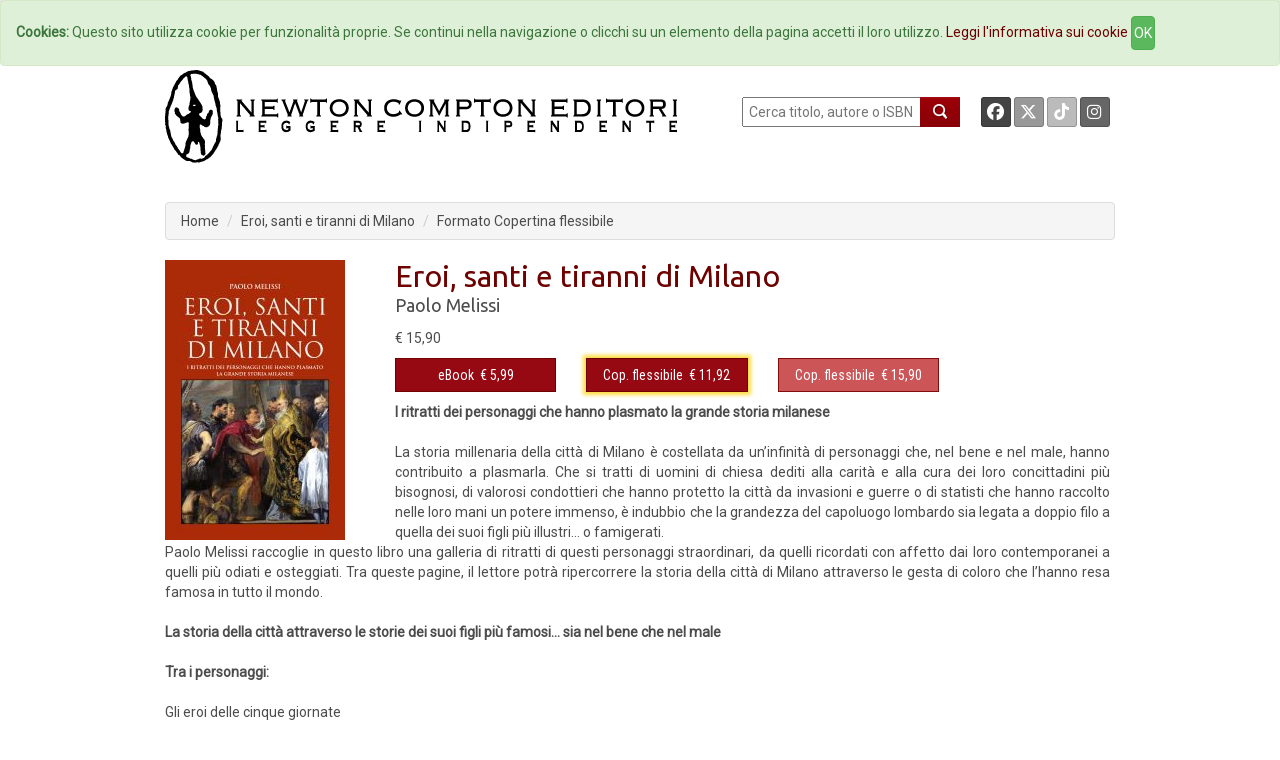

--- FILE ---
content_type: text/html; charset=UTF-8
request_url: https://www.newtoncompton.com/libro/eroi-santi-e-tiranni-di-milano/edizione/print-on-demand/B0BM43J4JM
body_size: 43612
content:
<!DOCTYPE html>
<html lang="it">

<head>
<meta property="og:title" content="Eroi, santi e tiranni di Milano - Paolo Melissi" />
<meta property="og:type" content="books.book" />

<meta property="og:image" content="https://www.newtoncompton.com/files/cache/bookimages/17035/eroi-santi-e-tiranni-di-milano-x600.jpg" />
<meta property="og:image:width" content="200" />
<meta property="og:image:height" content="600" />

<meta property="og:url" content="https://www.newtoncompton.com/libro/eroi-santi-e-tiranni-di-milano" />
<meta property="og:description" content="I ritratti dei personaggi che hanno plasmato la grande storia milanese

La storia millenaria della citt&agrave; di Milano &egrave; costellata da un&rsquo;infinit&agrave; di personaggi che, nel bene e nel male, hanno contribuito a plasmarla. Che si tratti di uomini di chiesa dediti alla carit&agrave; e alla cura dei loro concittadini..." />
<meta property="og:site_name" content="Newton Compton Editori" />
<meta property="og:locale" content="it_IT" />
<meta property="books:isbn" content="B0BM43J4JM"/>
    <meta property="books:author" content="/autore/paolo-melissi" />

<meta name="twitter:card" content="summary" />
<meta name="twitter:site" content="@NewtonCompton" />
<meta name="twitter:title" content="Eroi, santi e tiranni di Milano - Paolo Melissi" />
<meta name="twitter:description" content="I ritratti dei personaggi che hanno plasmato la grande storia milanese

La storia millenaria della citt&agrave; di Milano &egrave; costellata da un&..." />
<meta name="twitter:image" content="https://www.newtoncompton.com/files/cache/bookimages/17035/eroi-santi-e-tiranni-di-milano-.jpg" />
<meta name="twitter:url" content="https://www.newtoncompton.com/libro/eroi-santi-e-tiranni-di-milano" />


<!-- TradeDoubler site verification 2511290 -->

<script src="//code.jquery.com/jquery-1.11.2.min.js"></script>
<script src="//code.jquery.com/jquery-migrate-1.2.1.min.js"></script>

<!-- Latest compiled and minified CSS -->
<link rel="stylesheet" href="/css/bootstrap.min.css">
<link href='https://fonts.googleapis.com/css?family=Roboto' rel='stylesheet' type='text/css'>
<link href='https://fonts.googleapis.com/css?family=Roboto+Condensed' rel='stylesheet' type='text/css'>
<link href='https://fonts.googleapis.com/css?family=Ubuntu' rel='stylesheet' type='text/css'>

<!-- Custom Fonts -->
<link href="/font-awesome/css/fontawesome.min.css" rel="stylesheet" type="text/css">
<link href="/font-awesome/css/brands.min.css" rel="stylesheet" type="text/css">
<link href="/font-awesome/css/solid.min.css" rel="stylesheet" type="text/css">


<!-- Latest compiled and minified JavaScript -->
<script src="/js/bootstrap.min.js"></script>

<link href="/css/ihover.css" rel="stylesheet">
<link href="/css/bootstrap-social.css" rel="stylesheet">

<script src="/js/jssor.slider.mini.js"></script>
<!-- script src='http://s.codepen.io/assets/libs/prefixfree.min.js'></script -->
<link media="all" type="text/css" rel="stylesheet" href="https://www.newtoncompton.com/css/newton.css">



<!-- cookie law -->
<script src="/js/bootstrap-cookie-consent.js"></script>

<!-- Lightbox -->
<link href="/css/magnific-popup.css" rel="stylesheet" media="screen">
<script src="/js/magnific-popup.min.js"></script>

<meta charset="utf-8">
<meta name="description" content="I ritratti dei personaggi che hanno plasmato la grande storia milanese

La storia millenaria della citt&agrave; di Milano &egrave; costellata da un&...">
<meta name="keywords" content="ebook, ebook store, ebook online, ebook gratis, ebook 049, ebook classici, ebook manuali, ebook guide, ebook narrativa, ebook saggistica, libro, libri">
<meta name="author" content="Paolo Melissi">
<meta name="robots" content="NOODP" />
<meta name="format-detection" content="telephone=no">



    
    
<title>
        Eroi, santi e tiranni di Milano -         Newton Compton Editori
    
</title>

<link rel="apple-touch-icon" sizes="57x57" href="/apple-icon-57x57.png">
<link rel="apple-touch-icon" sizes="60x60" href="/apple-icon-60x60.png">
<link rel="apple-touch-icon" sizes="72x72" href="/apple-icon-72x72.png">
<link rel="apple-touch-icon" sizes="76x76" href="/apple-icon-76x76.png">
<link rel="apple-touch-icon" sizes="114x114" href="/apple-icon-114x114.png">
<link rel="apple-touch-icon" sizes="120x120" href="/apple-icon-120x120.png">
<link rel="apple-touch-icon" sizes="144x144" href="/apple-icon-144x144.png">
<link rel="apple-touch-icon" sizes="152x152" href="/apple-icon-152x152.png">
<link rel="apple-touch-icon" sizes="180x180" href="/apple-icon-180x180.png">
<link rel="icon" type="image/png" sizes="192x192" href="/android-icon-192x192.png">
<link rel="icon" type="image/png" sizes="32x32" href="/favicon-32x32.png">
<link rel="icon" type="image/png" sizes="96x96" href="/favicon-96x96.png">
<link rel="icon" type="image/png" sizes="16x16" href="/favicon-16x16.png">
<link rel="manifest" href="/manifest.json">
<meta name="msapplication-TileColor" content="#ffffff">
<meta name="msapplication-TileImage" content="/ms-icon-144x144.png">
<meta name="theme-color" content="#ffffff">

</head>
<body>

<!-- Inizio Codice GoogleAnalytics -->
<script>
  (function(i,s,o,g,r,a,m){i['GoogleAnalyticsObject']=r;i[r]=i[r]||function(){
  (i[r].q=i[r].q||[]).push(arguments)},i[r].l=1*new Date();a=s.createElement(o),
  m=s.getElementsByTagName(o)[0];a.async=1;a.src=g;m.parentNode.insertBefore(a,m)
  })(window,document,'script','//www.google-analytics.com/analytics.js','ga');

  ga('create', 'UA-47923858-1', 'newtoncompton.com');
  ga('send', 'pageview');

</script>
<!-- Fine Codice GoogleAnalytics -->

    <div id="fb-root"></div>

<script>(function(d, s, id) {
        var js, fjs = d.getElementsByTagName(s)[0];
        if (d.getElementById(id)) return;
        js = d.createElement(s); js.id = id;
        js.src = "//connect.facebook.net/it_IT/sdk.js#xfbml=1&version=v2.3&appId=55005186060";
        fjs.parentNode.insertBefore(js, fjs);
    }(document, 'script', 'facebook-jssdk'));</script>

<header id="header"><!--header-->

    <nav class="navbar navbar-default navbar-newton">
	<div class="container-fluid">
		<!-- Brand and toggle get grouped for better mobile display -->
		<div class="navbar-header">
			<button type="button" class="navbar-toggle collapsed" data-toggle="collapse"
					data-target="#bs-example-navbar-collapse-1">
				<span class="sr-only">Toggle navigation</span>
				<span class="icon-bar"></span>
				<span class="icon-bar"></span>
				<span class="icon-bar"></span>
			</button>
			<!--a class="navbar-brand" href="#">Brand</a-->
		</div>

		<!-- Collect the nav links, forms, and other content for toggling -->
		<div class="collapse navbar-collapse" id="bs-example-navbar-collapse-1">
			<ul class="nav navbar-nav navbar-nav">
				<li><a href="/">Home</a></li>
				<li><a href="/autori">Autori</a></li>
				<li><a href="/agenda">Eventi</a></li>
				<li><a href="#" data-toggle="modal" data-target="#elencoCollane">
						Collane <span class="caret"></span></a>
				</li>
				<li><a href="/newsletter/iscriviti">Newsletter</a></li>
                <li><a href="https://newtoncompton.cantookboutique.com/it">Ebookstore</a></li>
				<li><a href="/chi-siamo/contatti">Contatti</a></li>
			</ul>

		</div>
		<!-- /.navbar-collapse -->
	</div>
	<!-- /.container-fluid -->
</nav>
<div class="modal fade" id="elencoCollane" tabindex="-1" role="dialog" aria-labelledby="elencoCollaneLabel" aria-hidden="true">
    <div class="modal-dialog modal-lg">
        <div class="modal-content">
            
            <div class="modal-body">
                <div class="panel-body">
                                              
                    <div class="row">
                        <button type="button" class="close" data-dismiss="modal" aria-label="Close">
                            <span aria-hidden="true">&times;</span>
                        </button>
                        <h4 class="modal-title" id="elencoCollaneLabel">Collane Libri</h4>
                    </div>        
                    <div class="row">
                        <div class="col-sm-4"><br>
                            <ul class="autori" style="font-size: 14px;">
                                                            <li><a href="https://www.newtoncompton.com/collana/30" class="">3.0</a></li>
                                                            <li><a href="https://www.newtoncompton.com/collana/anagramma" class="">Anagramma</a></li>
                                                            <li><a href="https://www.newtoncompton.com/collana/biblioteca-napoletana-newton" class="">Biblioteca Napoletana Newton</a></li>
                                                            <li><a href="https://www.newtoncompton.com/collana/biblioteca-romana-newton" class="">Biblioteca Romana Newton</a></li>
                                                            <li><a href="https://www.newtoncompton.com/collana/centouno" class="">Centouno </a></li>
                                                            <li><a href="https://www.newtoncompton.com/collana/classici-newton-compton" class="">Classici Newton Compton</a></li>
                                                            <li><a href="https://www.newtoncompton.com/collana/classici-pop-newton" class="">Classici Pop Newton</a></li>
                                                            <li><a href="https://www.newtoncompton.com/collana/classici-pop-newton-11" class="">Classici Pop Newton 1+1</a></li>
                                                            <li><a href="https://www.newtoncompton.com/collana/cofanetti" class="">Cofanetti</a></li>
                                                            <li><a href="https://www.newtoncompton.com/collana/controcorrente" class="">Controcorrente</a></li>
                                                            <li><a href="https://www.newtoncompton.com/collana/cucina-di-mare-newton" class="">Cucina di Mare Newton</a></li>
                                                            <li><a href="https://www.newtoncompton.com/collana/cucina-italiana-newton" class="">Cucina Italiana Newton</a></li>
                                                            <li><a href="https://www.newtoncompton.com/collana/first" class="">First</a></li>
                                                        </ul>
                        </div>
                        <div class="col-sm-4"><br>
                            <ul class="autori" style="font-size: 14px;">
                                                            <li><a href="https://www.newtoncompton.com/collana/fuori-collana">Fuori collana</a></li>
                                                            <li><a href="https://www.newtoncompton.com/collana/gig-11">GIG 1+1</a></li>
                                                            <li><a href="https://www.newtoncompton.com/collana/gli-insuperabili">Gli Insuperabili</a></li>
                                                            <li><a href="https://www.newtoncompton.com/collana/gli-insuperabili-gold">Gli Insuperabili Gold</a></li>
                                                            <li><a href="https://www.newtoncompton.com/collana/grandi-manuali-newton">Grandi Manuali Newton</a></li>
                                                            <li><a href="https://www.newtoncompton.com/collana/guide-insolite">Guide insolite</a></li>
                                                            <li><a href="https://www.newtoncompton.com/collana/i-mammut">I Mammut</a></li>
                                                            <li><a href="https://www.newtoncompton.com/collana/i-volti-della-storia">I volti della storia</a></li>
                                                            <li><a href="https://www.newtoncompton.com/collana/king">King</a></li>
                                                            <li><a href="https://www.newtoncompton.com/collana/king-platinum">King Platinum</a></li>
                                                            <li><a href="https://www.newtoncompton.com/collana/la-compagnia-del-giallo">La compagnia del giallo</a></li>
                                                            <li><a href="https://www.newtoncompton.com/collana/la-compagnia-del-rosa">La compagnia del rosa</a></li>
                                                            <li><a href="https://www.newtoncompton.com/collana/le-storie-newton">Le Storie Newton</a></li>
                                                        </ul>
                        </div>
                        <div class="col-sm-4"><br>
                            <ul class="autori" style="font-size: 14px;">
                                                            <li><a href="https://www.newtoncompton.com/collana/mammut-vintage">Mammut Vintage</a></li>
                                                            <li><a href="https://www.newtoncompton.com/collana/manuali-economici-di-cucina">Manuali Economici di Cucina</a></li>
                                                            <li><a href="https://www.newtoncompton.com/collana/milleuno">Milleuno</a></li>
                                                            <li><a href="https://www.newtoncompton.com/collana/minimammut">MiniMammut</a></li>
                                                            <li><a href="https://www.newtoncompton.com/collana/nuova-narrativa-newton">Nuova Narrativa Newton</a></li>
                                                            <li><a href="https://www.newtoncompton.com/collana/prima-pagina">Prima Pagina</a></li>
                                                            <li><a href="https://www.newtoncompton.com/collana/print-on-demand">Print on demand</a></li>
                                                            <li><a href="https://www.newtoncompton.com/collana/promo-11">PROMO 1+1</a></li>
                                                            <li><a href="https://www.newtoncompton.com/collana/questitalia">Quest'Italia</a></li>
                                                            <li><a href="https://www.newtoncompton.com/collana/storie-insolite-newton">Storie Insolite Newton</a></li>
                                                            <li><a href="https://www.newtoncompton.com/collana/superinsuperabili">Superinsuperabili</a></li>
                                                            <li><a href="https://www.newtoncompton.com/collana/tradizioni-italiane">Tradizioni Italiane</a></li>
                                                            <li><a href="https://www.newtoncompton.com/collana/vertigo">Vertigo </a></li>
                                                            <li><a href="https://www.newtoncompton.com/collana/vintage">Vintage</a></li>
                                                        </ul>
                        </div>
                    </div>
                   
                  
                    <div class="row">
                        <br><h4 class="modal-title" id="elencoCollaneLabel">Collane eBook</h4>
                    </div>
                    <div class="row">
                        <div class="col-sm-4"><br>
                            <ul class="autori" style="font-size: 14px;">
                                                            <li><a href="https://www.newtoncompton.com/collana/classici" class="">Classici</a></li>
                                                            <li><a href="https://www.newtoncompton.com/collana/il-sapere" class="">Il sapere</a></li>
                                                            <li><a href="https://www.newtoncompton.com/collana/manuali-e-guide" class="">Manuali e guide</a></li>
                                                            <li><a href="https://www.newtoncompton.com/collana/narrativa" class="">Narrativa</a></li>
                                                        </ul>
                        </div>
                        <div class="col-sm-4"><br>
                            <ul class="autori" style="font-size: 14px;">
                                                            <li><a href="https://www.newtoncompton.com/collana/originals">Originals</a></li>
                                                            <li><a href="https://www.newtoncompton.com/collana/saggistica">Saggistica</a></li>
                                                            <li><a href="https://www.newtoncompton.com/collana/zeroquarantanove">Zeroquarantanove</a></li>
                                                            <li><a href="https://www.newtoncompton.com/collana/zeroquarantanove-classici">Zeroquarantanove classici</a></li>
                                                        </ul>
                        </div>
                        <div class="col-sm-4"><br>
                            <ul class="autori" style="font-size: 14px;">
                                                            <li><a href="https://www.newtoncompton.com/collana/zeroquarantanove-fantastico">Zeroquarantanove fantastico</a></li>
                                                            <li><a href="https://www.newtoncompton.com/collana/zeroquarantanove-gialli">Zeroquarantanove gialli</a></li>
                                                            <li><a href="https://www.newtoncompton.com/collana/zeroquarantanove-ricette">Zeroquarantanove ricette</a></li>
                                                        </ul>
                        </div>
                    </div>
                   
                    
                </div>
            </div>
            
        </div>
    </div>
</div>

<div class="header-middle"><!--header-middle-->
	<div class="container">
		<div class="row">
			<div class="col-xs-7">
				<a href="/">
					<img src="/img/logo_nce_banner_2020.png" alt="Newton Compton Editori" class="img-responsive">
				</a>
			</div>
			<div class="col-xs-5 header-right">
				<div class="text-right" style="float: left; display:block">
					<form action="https://www.newtoncompton.com/ricerca" method="POST" role="form">
						<input type="text" name="value" style="width:180px; height:30px; " placeholder=" Cerca titolo, autore o ISBN"
							   id="ricerca">
						<button class="lente" type="submit"></button>
					</form>
				</div>
				<div class="text-right" style="float: right; margin-right:0;">
					<a class="btn btn-social-icon btn-facebook btn-sm" target="_blank"
					   href="https://www.facebook.com/NewtonComptonEditori">
						<i class="fa-brands fa-facebook"></i>
					</a>
					<a class="btn btn-social-icon btn-twitter btn-sm" target="_blank"
					   href="https://twitter.com/NewtonCompton">
					   <i class="fa-brands fa-x-twitter"></i>
					</a>
					<a class="btn btn-social-icon btn-tiktok btn-sm" target="_blank"
					   href="https://www.tiktok.com/@newtoncomptoneditori">
					   <i class="fa-brands fa-tiktok"></i>
					</a>
                                        <a class="btn btn-social-icon btn-instagram btn-sm" target="_blank"
					   href="https://instagram.com/newtoncomptoneditori/">
						<i class="fa-brands fa-instagram"></i>
					</a>
				</div>
			</div>
		</div>
	</div>
</div>

    

	<div class="header-bottom"><!--header-bottom-->
		<div class="container">
			<div class="row ">
				<div class="col-xs-12">
					    <ol class="breadcrumb">
        <li><a href="/" class="">Home</a></li>
        <li><a href="https://www.newtoncompton.com/libro/eroi-santi-e-tiranni-di-milano/edizione/print-on-demand/B0BM43J4JM" class="active">Eroi, santi e tiranni di Milano</a></li>
        <li>Formato Copertina flessibile</li>
    </ol>
				</div>
			</div>
		</div>
	</div><!--/header-bottom-->

    
</header>


    <section>
        <div id="fb-root"></div>
        <script>(function (d, s, id) {
                var js, fjs = d.getElementsByTagName(s)[0];
                if (d.getElementById(id)) return;
                js = d.createElement(s);
                js.id = id;
                js.src = "//connect.facebook.net/en_US/sdk.js#xfbml=1&version=v2.0";
                fjs.parentNode.insertBefore(js, fjs);
            }(document, 'script', 'facebook-jssdk'));</script>
        <div class="container">
            <div class="row personalizzazione">
                <div class="col-xs-12 libro-cover">
                    <div class="col-xs-3 ">
                        <div>
                            
                            <a href="/files/cache/bookimages/17035/eroi-santi-e-tiranni-di-milano-x1000.jpg" class="popup-link">
                                <img src="https://www.newtoncompton.com/files/cache/bookimages/17035/eroi-santi-e-tiranni-di-milano-.jpg" class="">
                            </a>


                        </div>
                    </div>
                    <div class="col-xs-9 libro-cover">
                        <h2>Eroi, santi e tiranni di Milano</h2>

                        <div class="autore">
                            <p>
                                                                    <a href="https://www.newtoncompton.com/autore/paolo-melissi">Paolo Melissi</a>
                                                            </p>
                                                            <p>
                                    <small>
                                        <b>
                                                                                    </b>
                                    </small>
                                </p>
                                                    </div>
                                                                            <span>
                            <span>
                                                                    € 15,90
                                                            </span>
                        </span>
                                                <div class="row">

                                                                                                <div class="col-xs-3">

                                                                                    <button type="button" id="16858-switch"
                                                    class="btn btn-default formato popover-switch  ">
                                                <a href="#">eBook</a>&nbsp;
                                                € 5,99
                                            <!--i class="fa fa-tablet"></i-->
                                            </button>
                                        
                                        <div class="hide popover" id="16858-switch-content">
    <table class="popover-table">
        <tr>
            <td rowspan="4">
                <a href='https://www.newtoncompton.com/libro/eroi-santi-e-tiranni-di-milano/edizione/ebook/9788822760494'>
                  <img src="https://www.newtoncompton.com/files/cache/bookimages/16858/eroi-santi-e-tiranni-di-milano-90x140.jpg" class="popover-cover">
                </a>
            </td>
            <th><a href="https://www.newtoncompton.com/libro/eroi-santi-e-tiranni-di-milano/edizione/ebook/9788822760494">Eroi, santi e tiranni di Milano</a></th>
        </tr>
        <tr>
            <td><a href="https://newtoncompton.westeurope.cloudapp.azure.com/autore/paolo-melissi">Paolo Melissi</a></td>
        </tr>
        <tr>
            <td>
                                                            9788822760494
                                                </td>
        </tr>
        <tr>
            <td class="no-line">
                                                                                        <a href='https://newtoncompton.cantookboutique.com/en/products/9788822760494'
                              target="_blank">
                                <img src="https://www.newtoncompton.com/resizer/68x25/storelogo/newtoncompton.png" class="img-responsive tastino-store">
                            </a>
                                                                                                        <form action=https://www.newtoncompton.com/libro/store_link class="store-form" method="post" id="link_16858" target="_blank">
                            <input type="hidden" value="978-88-227-6049-4" id="linkFor_16858" name="bookIsbn">
                            <input type="image" id="imageFor_16858" class="img-responsive tastino-store" src="https://www.newtoncompton.com/resizer/68x25/storelogo/amazon.png" alt="AmazonStore" style=""/>
                        </form>
                                                                                                            <a href='https://www.awin1.com/cread.php?awinmid=9647&awinaffid=2578581&ued=https://www.lafeltrinelli.it/product/external/9788822760494'
                              target="_blank">
                                <img src="https://www.newtoncompton.com/resizer/68x25/storelogo/feltrinelli.png" class="img-responsive tastino-store">
                            </a>
                                                                                                                                    <a href='https://play.google.com/store/search?q=9788822760494&c=books&hl=it'
                              target="_blank">
                                <img src="https://www.newtoncompton.com/resizer/68x25/storelogo/google-play.png" class="img-responsive tastino-store">
                            </a>
                                                                                                                                    <a href='http://www.ibs.it/ebook/ser/serdsp.asp?shop=3562&p=1&e=9788822760494'
                              target="_blank">
                                <img src="https://www.newtoncompton.com/resizer/68x25/storelogo/ibs-ebook.png" class="img-responsive tastino-store">
                            </a>
                                                                                                                                    <a href='http://itunes.apple.com/it/book/isbn9788822760494'
                              target="_blank">
                                <img src="https://www.newtoncompton.com/resizer/68x25/storelogo/itunes.png" class="img-responsive tastino-store">
                            </a>
                                                                                                                                    <a href='https://www.kobo.com/it/it/search?query=9788822760494'
                              target="_blank">
                                <img src="https://www.newtoncompton.com/resizer/68x25/storelogo/kobo.png" class="img-responsive tastino-store">
                            </a>
                                                                        </td>
        </tr>

    </table>

</div>
<script>
    $(function () {
        $("#16858-switch").popover({
            html: true,
            content: function () {
                return $("#16858-switch-content").html();
            },
            trigger: "click",
            placement: "bottom"
        });

    });
</script>                                    </div>
                                                                                                                                <div class="col-xs-3">

                                                                                    <button type="button" id="16857-switch"
                                                    class="btn btn-default formato popover-switch  formato-promo">
                                                <a href="#">Cop. flessibile</a>&nbsp;
                                                € 11,92
                                            <!--i class="fa fa-book"></i-->
                                            </button>
                                        
                                        <div class="hide popover" id="16857-switch-content">
    <table class="popover-table">
        <tr>
            <td rowspan="4">
                <a href='https://www.newtoncompton.com/libro/eroi-santi-e-tiranni-di-milano/edizione/copertina-flessibile/9788822760487'>
                  <img src="https://www.newtoncompton.com/files/cache/bookimages/16857/eroi-santi-e-tiranni-di-milano-90x140.jpg" class="popover-cover">
                </a>
            </td>
            <th><a href="https://www.newtoncompton.com/libro/eroi-santi-e-tiranni-di-milano/edizione/copertina-flessibile/9788822760487">Eroi, santi e tiranni di Milano</a></th>
        </tr>
        <tr>
            <td><a href="https://newtoncompton.westeurope.cloudapp.azure.com/autore/paolo-melissi">Paolo Melissi</a></td>
        </tr>
        <tr>
            <td>
                                                            9788822760487
                                                </td>
        </tr>
        <tr>
            <td class="no-line">
                                                            <form action=https://www.newtoncompton.com/libro/store_link class="store-form" method="post" id="link_16857" target="_blank">
                            <input type="hidden" value="978-88-227-6048-7" id="linkFor_16857" name="bookIsbn">
                            <input type="image" id="imageFor_16857" class="img-responsive tastino-store" src="https://www.newtoncompton.com/resizer/68x25/storelogo/amazon.png" alt="AmazonStore" style=""/>
                        </form>
                                                                                                            <a href='https://www.awin1.com/cread.php?awinmid=9647&awinaffid=2578581&ued=https://www.lafeltrinelli.it/product/external/9788822760487'
                              target="_blank">
                                <img src="https://www.newtoncompton.com/resizer/68x25/storelogo/feltrinelli.png" class="img-responsive tastino-store">
                            </a>
                                                                                                                                    <a href='https://www.awin1.com/cread.php?awinmid=9777&awinaffid=2578581&ued=https://www.ibs.it/product/external/9788822760487'
                              target="_blank">
                                <img src="https://www.newtoncompton.com/resizer/68x25/storelogo/ibs.png" class="img-responsive tastino-store">
                            </a>
                                                                        </td>
        </tr>

    </table>

</div>
<script>
    $(function () {
        $("#16857-switch").popover({
            html: true,
            content: function () {
                return $("#16857-switch-content").html();
            },
            trigger: "click",
            placement: "bottom"
        });

    });
</script>                                    </div>
                                                                                                                                <div class="col-xs-3">

                                                                                    <button type="button" id="17035-switch"
                                                    class="btn btn-default formato popover-switch current ">
                                                <a href="#">Cop. flessibile</a>&nbsp;
                                                € 15,90
                                            <!--i class=""></i-->
                                            </button>
                                        
                                        <div class="hide popover" id="17035-switch-content">
    <table class="popover-table">
        <tr>
            <td rowspan="4">
                <a href='https://www.newtoncompton.com/libro/eroi-santi-e-tiranni-di-milano/edizione/print-on-demand/B0BM43J4JM'>
                  <img src="https://www.newtoncompton.com/files/cache/bookimages/17035/eroi-santi-e-tiranni-di-milano-90x140.jpg" class="popover-cover">
                </a>
            </td>
            <th><a href="https://www.newtoncompton.com/libro/eroi-santi-e-tiranni-di-milano/edizione/print-on-demand/B0BM43J4JM">Eroi, santi e tiranni di Milano</a></th>
        </tr>
        <tr>
            <td><a href="https://newtoncompton.westeurope.cloudapp.azure.com/autore/paolo-melissi">Paolo Melissi</a></td>
        </tr>
        <tr>
            <td>
                                                            B0BM43J4JM
                                                </td>
        </tr>
        <tr>
            <td class="no-line">
                                                            <form action=https://www.newtoncompton.com/libro/store_link class="store-form" method="post" id="link_17035" target="_blank">
                            <input type="hidden" value="B0BM43J4JM" id="linkFor_17035" name="bookIsbn">
                            <input type="image" id="imageFor_17035" class="img-responsive tastino-store" src="https://www.newtoncompton.com/resizer/68x25/storelogo/amazon.png" alt="AmazonStore" style=""/>
                        </form>
                                                </td>
        </tr>

    </table>

</div>
<script>
    $(function () {
        $("#17035-switch").popover({
            html: true,
            content: function () {
                return $("#17035-switch-content").html();
            },
            trigger: "click",
            placement: "bottom"
        });

    });
</script>                                    </div>
                                                            
                            

                        </div>
                    </div>
                    <br>

                    <div style="padding-left: 15px; padding-right: 20px;">
                        <p><strong>I ritratti dei personaggi che hanno plasmato la grande storia milanese</strong><br />
<br />
La storia millenaria della citt&agrave; di Milano &egrave; costellata da un&rsquo;infinit&agrave; di personaggi che, nel bene e nel male, hanno contribuito a plasmarla. Che si tratti di uomini di chiesa dediti alla carit&agrave; e alla cura dei loro concittadini pi&ugrave; bisognosi, di valorosi condottieri che hanno protetto la citt&agrave; da invasioni e guerre o di statisti che hanno raccolto nelle loro mani un potere immenso, &egrave; indubbio che la grandezza del capoluogo lombardo sia legata a doppio filo a quella dei suoi figli pi&ugrave; illustri&hellip; o famigerati.<br />
Paolo Melissi raccoglie in questo libro una galleria di ritratti di questi personaggi straordinari, da quelli ricordati con affetto dai loro contemporanei a quelli pi&ugrave; odiati e osteggiati. Tra que&shy;ste pagine, il lettore potr&agrave; ripercorrere la storia della citt&agrave; di Milano attraverso le gesta di coloro che l&rsquo;hanno resa famosa in tutto il mondo.<br />
<br />
<strong>La storia della citt&agrave; attraverso le storie dei suoi figli pi&ugrave; famosi&hellip; sia nel bene che nel male<br />
<br />
Tra i personaggi:</strong><br />
<br />
Gli eroi delle cinque giornate<br />
Luchino Visconti<br />
Sant&rsquo;Ambrogio<br />
Galeazzo Maria Sforza<br />
Santa Tecla<br />
Alberto da Giussano<br />
Anna Kuliscioff<br />
San Carlo Borromeo<br />
Josef Radetzky</p>

                    </div>

                </div>


            </div>
            <div class="row">
                <div class="col-xs-12 libro-info box-newton">
                                                                                                        ASIN: B0BM43J4JM -
                                                                            Pagine: 224
                        - <a href="/collana/edizione-amazon-print-on-demand">Edizione Amazon Print on Demand</a>
                                                - Argomenti:
                    
                                                                        <a href="/argomento/storia-1">Storia</a>
                        
                                                                        - <a href="/argomento/saggistica">Saggistica</a>
                        
                                                                        - <a href="/argomento/storia">Storia</a>
                        
                    

                    <div class="pull-right">
                        <i>Condividi:&nbsp; </i>
                        <a class="btn btn-social-icon btn-envelope btn-xs"
                           href="mailto:?subject=Newton Compton Editori Eroi, santi e tiranni di Milano&body= Ciao, penso che questa pagina possa interessarti! https://www.newtoncompton.com/libro/eroi-santi-e-tiranni-di-milano/edizione/print-on-demand/B0BM43J4JM"
                           title="Condividi Email">
                            <i class="fa fa-envelope"></i>
                        </a>
                        <a class="btn btn-social-icon btn-facebook btn-xs" name="fb_share"
                           href="https://www.facebook.com/sharer/sharer.php?u=https://www.newtoncompton.com/libro/eroi-santi-e-tiranni-di-milano/edizione/print-on-demand/B0BM43J4JM" target="_blank">
                            <i class="fa-brands fa-facebook"></i>
                        </a>
                        <a href="https://twitter.com/share" class="btn btn-social-icon btn-twitter btn-xs"
                           target="_blank"><i class="fa-brands fa-x-twitter"></i></a>
                        <script>!function (d, s, id) {
                                var js, fjs = d.getElementsByTagName(s)[0], p = /^http:/.test(d.location) ? 'http' : 'https';
                                if (!d.getElementById(id)) {
                                    js = d.createElement(s);
                                    js.id = id;
                                    js.src = p + '://platform.twitter.com/widgets.js';
                                    fjs.parentNode.insertBefore(js, fjs);
                                }
                            }(document, 'script', 'twitter-wjs');</script>

                    </div>
                </div>
            </div>
            <div class="row">
                <div class="col-xs-12">
                    <div class="panel-group" id="accordion" role="tablist" aria-multiselectable="true">


                        

                        
                                            </div>
                </div>
            </div>


            <div class="row suggerimenti">
    <div class="col-xs-12 slider-line">

        <h2 class="title text-center slider">
                            <span class="bianco">
                Potrebbero piacerti anche...
            </span>
                        </h2>

        <div class="row">
                            <div class="col-xs-1 "></div>
                                        <div class="col-xs-2 ">
                    <a href="https://www.newtoncompton.com/libro/storia-di-milano-in-100-strade">
                        <img src="/files/cache/bookimages/19355/storia-di-milano-in-100-strade-180x280.jpg" class="img-responsive"/>
                    </a>
                </div>
                
                            <div class="col-xs-2 ">
                    <a href="https://www.newtoncompton.com/libro/guida-di-milano-per-veri-milanesi">
                        <img src="/files/cache/bookimages/17606/guida-di-milano-per-veri-milanesi-180x280.jpg" class="img-responsive"/>
                    </a>
                </div>
                
                            <div class="col-xs-2 ">
                    <a href="https://www.newtoncompton.com/libro/le-case-straordinarie-di-milano">
                        <img src="/files/cache/bookimages/16765/le-case-straordinarie-di-milano-180x280.jpg" class="img-responsive"/>
                    </a>
                </div>
                                    <div class="clearfix visible-xs-block"></div>
                
                            <div class="col-xs-2 ">
                    <a href="https://www.newtoncompton.com/libro/101-perche-sulla-storia-della-sicilia-che-non-puoi-non-sapere">
                        <img src="/files/cache/bookimages/9512/101-perche-sulla-storia-della-sicilia-che-non-puoi-non-sapere-180x280.jpg" class="img-responsive"/>
                    </a>
                </div>
                
                            <div class="col-xs-2 ">
                    <a href="https://www.newtoncompton.com/libro/guida-di-torino-per-veri-torinesi">
                        <img src="/files/cache/bookimages/18517/guida-di-torino-per-veri-torinesi-180x280.jpg" class="img-responsive"/>
                    </a>
                </div>
                
                    </div>

    </div>
</div>
        </div>

    </section>




<div style="height: 110px; background: white"></div>

    <footer>
  <div class="container">
    <ul>
        <li><a href="/chi-siamo/storia">Storia</a>
        <!-- <li><a href="/foreignrights">Foreign Rights</a> -->
                <li><a href="/privacy">Privacy</a>
                <li><a href="/tdmpolicy">TDM Policy</a>
        <!-- <li><a href="/download/catalog/catalog_nce.pdf" target="_blank">Catalogo</a> -->
    </ul>
    <p>Newton Compton Editori s.r.l. © Copyright 2015 | P.IVA 08769631006 </p>
  </div>  
</footer>

    <script>
        $('.popup-link').magnificPopup({
            type: 'image',
            closeOnContentClick: true,
            showCloseBtn: false,
            mainClass: 'mfp-with-zoom', // this class is for CSS animation below

            zoom: {
                enabled: true, // By default it's false, so don't forget to enable it
                duration: 300, // duration of the effect, in milliseconds
                easing: 'ease-in-out', // CSS transition easing function

                opener: function (openerElement) {
                    return openerElement.is('img') ? openerElement : openerElement.find('img');
                }
            }
        });
    </script>

<script>
    $(function () {
        $('body').on('click', function (e) {
            $('.popover-switch').each(function () {
                //the 'is' for buttons that trigger popups
                //the 'has' for icons within a button that triggers a popup
                if (!$(this).is(e.target) && $(this).has(e.target).length === 0 && $('.popover').has(e.target).length === 0) {
                    $(this).popover('hide');
                }
            });
        });
    });
</script>

<!-- script src='http://codepen.io/assets/editor/live/css_live_reload_init.js'></script -->
</body>
</html>